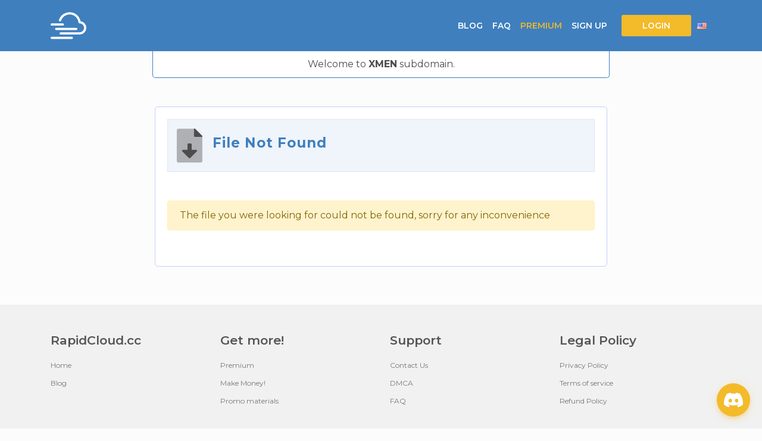

--- FILE ---
content_type: text/html; charset=UTF-8
request_url: https://xmen.rapidcloud.cc/ks6m86cj6w4e/BDA-032.mp4.html
body_size: 3294
content:
<!doctype html>
<html lang="en">
<head>
    <!-- Required meta tags -->
    <meta charset="utf-8">
    <meta name="viewport" content="width=device-width, initial-scale=1, shrink-to-fit=no">

    <meta charset="utf-8">
    <meta http-equiv="X-UA-Compatible" content="IE=edge">
    <meta name="viewport" content="width=device-width, initial-scale=1">
    <!-- The above 3 meta tags *must* come first in the head; any other head content must come *after* these tags -->
    <meta name="description" content="Download File BDA 032">
    <meta name="keywords"    content="bda, 032">
	<link rel="preconnect" href="https://fonts.googleapis.com">
	<link rel="preconnect" href="https://fonts.gstatic.com" crossorigin>
	<link href="https://fonts.googleapis.com/css2?family=Karla:wght@200;300;400;500&family=Source+Sans+Pro:wght@200;300;400;600&display=swap" rel="stylesheet">
	<link href="https://fonts.googleapis.com/css2?family=Montserrat:wght@100;200;300;400;500;600;700;800;900&display=swap" rel="stylesheet">
	
    <script src="/xfst_theme2/js/jquery-1.9.1.min.js"></script>

    
    <title>Download BDA 032</title>
    <link rel="icon" href="images/favicon.gif" type="image/x-icon"/>
    <link rel="shortcut icon" href="https://rapidcloud.cc/favicon.ico" type="image/x-icon"/>

    <script type="text/javascript" src="/xfst_theme2/js/jquery.paging.js"></script>
    <script type="text/javascript" src="/xfst_theme2/js/jquery.cookie.js"></script>
    <script type="text/javascript" src="/xfst_theme2/js/paging.js"></script>
    <script type="text/javascript">
        $(document).ready(function() {
            $("#showallarch").click(function() {
                $(this).css('display', 'none'),
                    $("#fileinfoarch").css('height', '100%'),
                    $("#grad").css('display', 'none');
            });
        });
    </script>
    <script type="text/javascript">
        (function($) {
            $(function() {

                $('ul.tabs').on('click', 'li:not(.current)', function() {
                    var section = $(this).parents('div.section:first');
                    var idx = $(this).index();

                    $(this).addClass('current').siblings().removeClass('current');
                    $(section).find('> div.box').eq(idx).fadeIn(150).siblings('div.box').hide();
                    $.cookie($(section).attr('id') + 'tab', idx);
                });

                $('.section').each(function(i, e) {
                    if(!e.id) return;

                    var idx;
                    if(idx = $.cookie(e.id + 'tab'))
                    {
                        $(e).find('> ul > li').eq(idx).click();
                    }
                });

            })
        })(jQuery)
    </script>
    

    <!-- Styles -->
    <link rel="stylesheet" type="text/css" href="/xfst_theme2/css/style.min.css?v=2" />
    <link rel="stylesheet" type="text/css" href="/xfst_theme2/css/style-subdomain.css" />

</head>
<body  style="background:#f8f9fa61">

<nav class="navbar navbar-expand-lg">
    <div class="container">
        <a class="navbar-brand" href="/">
            
            <svg xmlns="http://www.w3.org/2000/svg" width="60" height="60" fill="currentColor" class="bi bi-cloud-haze2" viewBox="0 0 16 16" style="color:#FFFFFF">
  <path d="M8.5 3a4.002 4.002 0 0 0-3.8 2.745.5.5 0 1 1-.949-.313 5.002 5.002 0 0 1 9.654.595A3 3 0 0 1 13 12H4.5a.5.5 0 0 1 0-1H13a2 2 0 0 0 .001-4h-.026a.5.5 0 0 1-.5-.445A4 4 0 0 0 8.5 3zM0 7.5A.5.5 0 0 1 .5 7h5a.5.5 0 0 1 0 1h-5a.5.5 0 0 1-.5-.5zm2 2a.5.5 0 0 1 .5-.5h9a.5.5 0 0 1 0 1h-9a.5.5 0 0 1-.5-.5zm-2 4a.5.5 0 0 1 .5-.5h9a.5.5 0 0 1 0 1h-9a.5.5 0 0 1-.5-.5z"/>
</svg>
            
        </a>
        <button class="navbar-toggler" type="button" data-toggle="collapse" data-target="#main-menu" aria-controls="main-menu" aria-expanded="false" aria-label="Toggle navigation">
            <i class="fad fa-bars"></i>
        </button>

        <div class="collapse navbar-collapse" id="main-menu">
            <button class="navbar-toggler position-absolute" type="button" data-toggle="collapse" data-target="#main-menu" aria-controls="main-menu" aria-expanded="false" aria-label="Toggle navigation">
                <i class="fad fa-times"></i>
            </button>
            <div class="navbar-nav ml-auto">
                <!--<li class="nav-item active">
                    <a class="nav-link" href="/">Home <span class="sr-only">(current)</span></a>
                </li>
                <li class="nav-item">
                    <a class="nav-link" href="/?op=payments">Premium</a>
                </li>-->
                <li class="nav-item">
                    <a class="nav-link" href="https://xmen.rapidcloud.cc/news/">Blog</a>
                </li>
                <li class="nav-item">
                    <a class="nav-link" href="https://xmen.rapidcloud.cc/pages/faq/">FAQ</a>
                </li>
                <li class="nav-item">
                    <a class="nav-link" style="color:#F3BA2A" href="https://xmen.rapidcloud.cc/premium/">Premium</a>
                </li>
                
                    <li class="nav-item">
                        <a class="nav-link position-relative" href="https://xmen.rapidcloud.cc/register.html">Sign Up</a>
                    </li>
                    <li class="nav-item ml-lg-5 login">
                        <a class="nav-link position-relative" href="https://xmen.rapidcloud.cc/login/">Login</a>
                    </li>

                
<div id="language">
						   <ul>
							  <li>
								 <a>
									<span class="trf trf-english"></span>
								 </a>
								 <ul>
									
									<li>
									   <a href="https://xmen.rapidcloud.cc/?op=change_lang&lang=russian">
										  <span class="trf trf-russian"></span><span class="langname">Russian</span>
									   </a>
									</li>
									
									<li>
									   <a href="https://xmen.rapidcloud.cc/?op=change_lang&lang=german">
										  <span class="trf trf-german"></span><span class="langname">German</span>
									   </a>
									</li>
									
								 </ul>
							  </li>
						   </ul>
						</div>
            </ul>
        </div>
    	</div>
	</div>
</nav>

<div id="container"><div class=subdomain>Welcome to <span style="text-transform: uppercase;"><b>xmen</b></span> subdomain.<span class="subdomain_payments">Please note that you are purchasing Premium for a subdomain xmen.rapidcloud.cc. </span></div>
    <div class="container py-5 download-page">
	<div class="row">
		<!--<div class="col-md-4 mb-4">
			
				<div class="ads mb-4" style="line-height: 200px">ADS HERE</div>
				<div class="ads mb-4" style="line-height: 200px">ADS HERE</div>
			
		</div>-->
		<div class="col-md-8 mb-4" style="background: #FFFFFF; border: 1px solid #c5d0f7; border-radius: 5px; padding: 20px;margin:0 auto">
			<!--
				<div class="ads mb-4">ADS HERE</div>
			-->
			<div class="d-flex flex-wrap align-items-center file-info mb-5">
				<div class="icon">
					<i class="fad fa-file-download"></i>
				</div>
				<div class="name">
					<h4>File Not Found</h4>
				</div>
			</div>

			<div class="row">
				<div class="col-md-12 aboutFile mb-4">
					<div class="alert alert-warning">
						The file you were looking for could not be found, sorry for any inconvenience
					</div>
				</div>
			</div>
			<!--
				<div class="ads mb-4">ADS HERE</div>
			-->
		</div>
	</div>
</div>
</div>
<style>
.p-5 { padding: 3rem 0rem 0 0rem!important; }
</style>
<footer id="footer" class="footer p-5 position-absolute">
    <div class="container">
        <div class="row">
            <div class="col-sm-3">
                <h4 style="font-family: 'Montserrat', sans-serif;">RapidCloud.cc</h4>
                <ul class="menu p-0 m-0">
                    <li>
                        <a href="/">Home</a>
                    </li>
                    <li>
                        <a href="https://xmen.rapidcloud.cc/news/">Blog</a>
                    </li>
                    <li>
                        <!--<a href="https://xmen.rapidcloud.cc/catalogue/">Catalogue</a>-->
                    </li>
                </ul>
            </div>
			<div class="col-sm-3">
                <h4 style="font-family: 'Montserrat', sans-serif;">Get more!</h4>
                <ul class="menu p-0 m-0">
                    <li>
                        <a href="https://xmen.rapidcloud.cc/premium/">Premium</a>
                    </li>
                    <li>
                        <a href="https://xmen.rapidcloud.cc/make_money/">Make Money!</a>
                    </li>
                    <li>
                        <a href="https://xmen.rapidcloud.cc/pages/promo_materials/">Promo materials</a>
                    </li>
                    <li>
                        <!--<a href="https://xmen.rapidcloud.cc/check_files/">Check Files</a>-->
                    </li>
                </ul>
            </div>
            <div class="col-sm-3">
                <h4 style="font-family: 'Montserrat', sans-serif;">Support</h4>
                <ul class="menu p-0 m-0">
                    <li>
                        <a href="https://xmen.rapidcloud.cc/contact/">Contact Us</a>
                    </li>
                    <li>
                        <a href="https://xmen.rapidcloud.cc/pages/dmca/">DMCA</a>
                    </li>
                    <li>
                        <a href="https://xmen.rapidcloud.cc/pages/faq/">FAQ</a>
                    </li>
                </ul>
            </div>
            <div class="col-sm-3">
                <h4 style="font-family: 'Montserrat', sans-serif;">Legal Policy</h4>
                <ul class="menu p-0 m-0">
                    <li>
                        <a href="https://xmen.rapidcloud.cc/pages/privacy_policy/">Privacy Policy</a>
                    </li>
                    <li>
                        <a href="https://xmen.rapidcloud.cc/pages/tos/">Terms of service</a>
                    </li>
					<li>
						<a href="https://xmen.rapidcloud.cc/pages/refund_policy/">Refund Policy</a>
					</li>
                </ul>
            </div>
        </div>
    </div>
	<div class="copyright">
		&copy;2022 <a href="http://sibsoft.net/">RapidCloud.cc - Rapid. Secure. Free. cloud for your files</a>. All rights reserved.
	</div>
</footer>
<script src='https://cdn.jsdelivr.net/npm/@widgetbot/crate@3' async defer>
    new Crate({
        server: '1016432867624091760', // RapidCloud.cc Official
        channel: '1016432867624091768', // #chat
        color: '#F3BA2A' // #button color
    })
</script>
<style>
.subdomain {
  display:none;
}
.subdomain_payments {
  display:none;
}
</style>
<!-- Optional JavaScript -->
<!-- jQuery first, then Popper.js, then Bootstrap JS -->
<script src="https://cdnjs.cloudflare.com/ajax/libs/popper.js/1.14.7/umd/popper.min.js"></script>
<script src="/xfst_theme2/js/bootstrap.min.js" ></script>
<script src="/xfst_theme2/js/clipboard.min.js" ></script>
<script src="/xfst_theme2/js/main.js" ></script>
<script src="/xfst_theme2/js/script.js" ></script>
<!--LiveInternet counter--><script>
new Image().src = "https://counter.yadro.ru/hit?r"+
escape(document.referrer)+((typeof(screen)=="undefined")?"":
";s"+screen.width+"*"+screen.height+"*"+(screen.colorDepth?
screen.colorDepth:screen.pixelDepth))+";u"+escape(document.URL)+
";h"+escape(document.title.substring(0,150))+
";"+Math.random();</script><!--/LiveInternet-->
<script defer src="https://static.cloudflareinsights.com/beacon.min.js/vcd15cbe7772f49c399c6a5babf22c1241717689176015" integrity="sha512-ZpsOmlRQV6y907TI0dKBHq9Md29nnaEIPlkf84rnaERnq6zvWvPUqr2ft8M1aS28oN72PdrCzSjY4U6VaAw1EQ==" data-cf-beacon='{"version":"2024.11.0","token":"b4132640ee504a34adbd248c3d52638c","r":1,"server_timing":{"name":{"cfCacheStatus":true,"cfEdge":true,"cfExtPri":true,"cfL4":true,"cfOrigin":true,"cfSpeedBrain":true},"location_startswith":null}}' crossorigin="anonymous"></script>
</body>
</html>


--- FILE ---
content_type: text/css
request_url: https://xmen.rapidcloud.cc/xfst_theme2/css/style-subdomain.css
body_size: -206
content:
.subdomain {
  display:block !important;
  width: 60%;
  margin: 0 auto;
  text-align: center;
  background: #FFFFFF;
  border: 1px solid #3f7fbe;
  border-radius: 0 0 5px 5px;
  padding: 10px;
  border-top: 0px;
}
.subdomain_payments {
  display:none;
}
.animasion{
  margin-top:20px;
}
body.admin-panel #container{
  padding-top:0px;
}